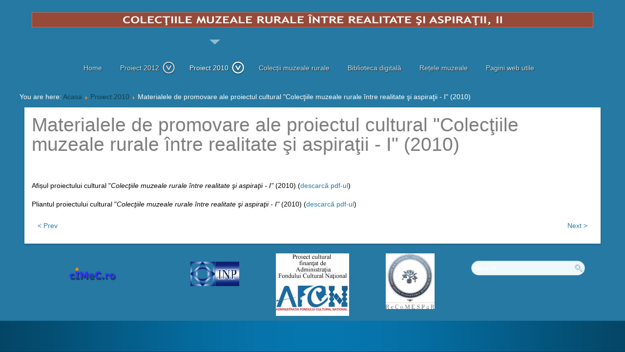

--- FILE ---
content_type: text/html; charset=utf-8
request_url: https://muzee-rurale.cimec.ro/proiect-2010/materialele-de-promovare-ale-proiectul-cultural-colectiile-muzeale-rurale-intre-realitate-si-aspiratii-i-2010
body_size: 20009
content:
<!doctype html>
<html xml:lang="en-gb" lang="en-gb" >
<head>
  <meta name="viewport" content="width=device-width, initial-scale=1.0" />
      <base href="https://muzee-rurale.cimec.ro/proiect-2010/materialele-de-promovare-ale-proiectul-cultural-colectiile-muzeale-rurale-intre-realitate-si-aspiratii-i-2010" />
  <meta http-equiv="content-type" content="text/html; charset=utf-8" />
  <meta name="keywords" content="cimec, cultura, muzee, colectii rurale, muzee scolare, romania, colectii, ghid, muzeologie, conservare, evidenta muzeala, educatie muzeala, legislatie culturala,  bibliografie, muzeologie, patrimoniul cultural mobil, statistici muzeale, arhiva muzeu" />
  <meta name="author" content="Vasile Andrei" />
  <title>Materialele de promovare ale proiectul cultural &quot;Colecţiile muzeale rurale între realitate şi aspiraţii - I&quot; (2010)</title>
  <link rel="stylesheet" href="/templates/rt_metropolis/css-compiled/menu.css" type="text/css" />
  <link rel="stylesheet" href="/libraries/gantry/css/grid-responsive.css" type="text/css" />
  <link rel="stylesheet" href="/templates/rt_metropolis/css-compiled/bootstrap.css" type="text/css" />
  <link rel="stylesheet" href="/templates/rt_metropolis/css-compiled/master-c5de61827fa438d2eaf5e5d1734066f6.css" type="text/css" />
  <link rel="stylesheet" href="/templates/rt_metropolis/css-compiled/mediaqueries.css" type="text/css" />
  <link rel="stylesheet" href="/templates/rt_metropolis/css/rt_metropolis-custom.css" type="text/css" />
  <link rel="stylesheet" href="/modules/mod_rokajaxsearch/css/rokajaxsearch.css" type="text/css" />
  <link rel="stylesheet" href="/modules/mod_rokajaxsearch/themes/blue/rokajaxsearch-theme.css" type="text/css" />
  <style type="text/css">

  </style>
  <script src="/media/system/js/mootools-core.js" type="text/javascript"></script>
  <script src="/media/system/js/core.js" type="text/javascript"></script>
  <script src="/media/system/js/caption.js" type="text/javascript"></script>
  <script src="/media/system/js/mootools-more.js" type="text/javascript"></script>
  <script src="/libraries/gantry/js/browser-engines.js" type="text/javascript"></script>
  <script src="/templates/rt_metropolis/js/rokmediaqueries.js" type="text/javascript"></script>
  <script src="/modules/mod_roknavmenu/themes/default/js/rokmediaqueries.js" type="text/javascript"></script>
  <script src="/modules/mod_roknavmenu/themes/default/js/responsive.js" type="text/javascript"></script>
  <script src="/modules/mod_rokajaxsearch/js/rokajaxsearch.js" type="text/javascript"></script>
  <script type="text/javascript">
window.addEvent('load', function() {
				new JCaption('img.caption');
			});window.addEvent((window.webkit) ? 'load' : 'domready', function() {
				window.rokajaxsearch = new RokAjaxSearch({
					'results': 'Results',
					'close': '',
					'websearch': 0,
					'blogsearch': 0,
					'imagesearch': 0,
					'videosearch': 0,
					'imagesize': 'MEDIUM',
					'safesearch': 'MODERATE',
					'search': 'Search...',
					'readmore': 'Read more...',
					'noresults': 'No results',
					'advsearch': 'Advanced search',
					'page': 'Page',
					'page_of': 'of',
					'searchlink': 'https://muzee-rurale.cimec.ro/index.php?option=com_search&amp;view=search&amp;tmpl=component',
					'advsearchlink': 'https://muzee-rurale.cimec.ro/index.php?option=com_search&amp;view=search',
					'uribase': 'https://muzee-rurale.cimec.ro/',
					'limit': '10',
					'perpage': '3',
					'ordering': 'newest',
					'phrase': 'any',
					'hidedivs': '',
					'includelink': 1,
					'viewall': 'View all results',
					'estimated': 'estimated',
					'showestimated': 1,
					'showpagination': 1,
					'showcategory': 1,
					'showreadmore': 1,
					'showdescription': 1
				});
			});
  </script>
</head>
<body  class="logo-type-metropolis main-bg-blue blocks-default-overlay-light font-family-geneva font-size-is-default menu-type-dropdownmenu layout-mode-responsive col12 option-com-content menu-materialele-de-promovare-ale-proiectul-cultural-colectiile-muzeale-rurale-intre-realitate-si-aspiratii-i-2010 ">
  <div class="rt-bg"><div class="rt-bg2">
  <div class="rt-container">
            <div id="rt-drawer">
                    <div class="clear"></div>
      </div>
                  <header id="rt-top-surround" class="rt-dark">
            <div id="rt-top">
        <div class="rt-grid-12 rt-alpha rt-omega">
               <div class="rt-block rt-light-block basic">
           	<div class="module-surround">
	           		                	<div class="module-content">
	                		
<!-- Simple Image Holder 3.0.2 starts here -->
<div style='text-align:center;'><img class="sih4265" src="https://muzee-rurale.cimec.ro/images\banner.jpg" border="0" alt="" title="" /></div>
<!-- Simple Image Holder 3.0.2 ends here -->
	                	</div>
                	</div>
           </div>
	
</div>
        <div class="clear"></div>
      </div>
                  <div id="rt-header">
        <div class="rt-grid-12 rt-alpha rt-omega">
    	<div class="rt-block menu-block">
		<div class="gf-menu-device-container"></div>
<ul class="gf-menu l1 " >
                    <li class="item101" >
                        <span class="rt-arrow-pointer"></span>
                        <a class="item" href="/"  >

                                Home                            </a>


                    </li>
                            <li class="item102 parent" >
                        <span class="rt-arrow-pointer"></span>
                        <a class="item" href="/proiect-2012"  >

                                Proiect 2012                                <span class="daddyicon"></span>
                <span class="border-fixer"></span>
                            </a>


            
                                    <div class="dropdown columns-1 " style="width:400px;">
                                                <span class="rt-sub-pointer"></span>
                                                                        <div class="column col1"  style="width:400px;">
                            <ul class="l2">
                                                                                                                    <li class="item119" >
                        <a class="item" href="/proiect-2012/prezentarea-proiectului-cultural-colectiile-muzeale-rurale-intre-realitate-si-aspiratii-ii-2012"  >

                                Prezentarea proiectului cultural &quot;Colecţiile muzeale rurale între realitate şi aspiraţii - II&quot; (2012)                            </a>


                    </li>
                                                                                                                                                                <li class="item120" >
                        <a class="item" href="/proiect-2012/conditii-si-procedura-de-inscriere"  >

                                Condiţii şi procedura de înscriere                            </a>


                    </li>
                                                                                                                                                                <li class="item121" >
                        <a class="item" href="/proiect-2012/materialele-de-promovare"  >

                                Materialele de promovare                            </a>


                    </li>
                                                                                                                                                                <li class="item122" >
                        <a class="item" href="/proiect-2012/lista-cursantilor-si-prezentarea-colectiilor-muzeale"  >

                                Lista cursanților și prezentarea colecțiilor muzeale                            </a>


                    </li>
                                                                                                                                                                <li class="item123" >
                        <a class="item" href="/proiect-2012/masa-rotunda"  >

                                Masa rotundă                            </a>


                    </li>
                                                                                                        </ul>
                        </div>
                                            </div>

                                    </li>
                            <li class="item103 parent active" >
                        <span class="rt-arrow-pointer"></span>
                        <a class="item" href="/proiect-2010"  >

                                Proiect 2010                                <span class="daddyicon"></span>
                <span class="border-fixer"></span>
                            </a>


            
                                    <div class="dropdown columns-1 " style="width:400px;">
                                                <span class="rt-sub-pointer"></span>
                                                                        <div class="column col1"  style="width:400px;">
                            <ul class="l2">
                                                                                                                    <li class="item125" >
                        <a class="item" href="/proiect-2010/prezentarea-proiectului-cultural-colectiile-muzeale-rurale-intre-realitate-si-aspiratii-i-2010"  >

                                Prezentarea proiectului cultural &quot;Colecţiile muzeale rurale între realitate şi aspiraţii - I&quot; (2010)                            </a>


                    </li>
                                                                                                                                                                <li class="item126 active last" >
                        <a class="item" href="/proiect-2010/materialele-de-promovare-ale-proiectul-cultural-colectiile-muzeale-rurale-intre-realitate-si-aspiratii-i-2010"  >

                                Materialele de promovare ale proiectul cultural &quot;Colecţiile muzeale rurale între realitate şi aspiraţii - I&quot; (2010)                            </a>


                    </li>
                                                                                                        </ul>
                        </div>
                                            </div>

                                    </li>
                            <li class="item104" >
                        <span class="rt-arrow-pointer"></span>
                        <a class="item" href="/colectii-muzeale-rurale"  >

                                Colecții muzeale rurale                            </a>


                    </li>
                            <li class="item105" >
                        <span class="rt-arrow-pointer"></span>
                        <a class="item" href="/biblioteca-digitala"  >

                                Biblioteca digitală                            </a>


                    </li>
                            <li class="item106" >
                        <span class="rt-arrow-pointer"></span>
                        <a class="item" href="/retele-muzeale"  >

                                Rețele muzeale                            </a>


                    </li>
                            <li class="item107" >
                        <span class="rt-arrow-pointer"></span>
                        <a class="item" href="/pagini-web-utile"  >

                                Pagini web utile                            </a>


                    </li>
            </ul>		<div class="clear"></div>
	</div>
	
</div>
        <div class="clear"></div>
      </div>
          </header>
                		<div class="rt-social-buttons">
						<a class="social-button rt-facebook-btn" href="https://www.facebook.com/aurelia.dutu?ref=tn_tnmn">
				<span></span>
			</a>
									<a class="social-button rt-twitter-btn" href="https://twitter.com/inp_org_ro">
				<span></span>
			</a>
											</div>
		
        <div id="rt-transition">
      <div id="rt-mainbody-surround" class="rt-dark">
                <div id="rt-feature">
          <div class="rt-grid-12 rt-alpha rt-omega">
               <div class="rt-block rt-light-block basic nomargintop nomarginright nomarginbottom nomarginleft nomarginall nopaddingtop nopaddingright nopaddingbottom nopaddingleft nopaddingall">
           	<div class="module-surround">
	           		                	<div class="module-content">
	                		
<div class="breadcrumbsbasic nomargintop nomarginright nomarginbottom nomarginleft nomarginall nopaddingtop nopaddingright nopaddingbottom nopaddingleft nopaddingall">
<span class="showHere">You are here: </span><a href="/" class="pathway">Acasa</a> <img src="/media/system/images/arrow.png" alt=""  /> <a href="/proiect-2010" class="pathway">Proiect 2010</a> <img src="/media/system/images/arrow.png" alt=""  /> <span>Materialele de promovare ale proiectul cultural &quot;Colecţiile muzeale rurale între realitate şi aspiraţii - I&quot; (2010)</span></div>
	                	</div>
                	</div>
           </div>
	
</div>
          <div class="clear"></div>
        </div>
                                                              <div id="rt-main" class="mb12">
                    <div class="rt-grid-12">
                                                						<div class="rt-block component-block main-overlay-light">
	                        <div id="rt-mainbody">
								<div class="component-content">
	                            	<div class="item-page">

	<h2>
			<a href="/proiect-2010/materialele-de-promovare-ale-proiectul-cultural-colectiile-muzeale-rurale-intre-realitate-si-aspiratii-i-2010">
		Materialele de promovare ale proiectul cultural &quot;Colecţiile muzeale rurale între realitate şi aspiraţii - I&quot; (2010)</a>
		</h2>








<p>&nbsp;</p>
<p style="text-align: justify;">Afișul proiectului cultural "<em>Colecţiile muzeale rurale între realitate şi aspiraţii - I"</em> (2010) (<a target="_blank" href="/images/Colectiile-muzeale-rurale-intre-realitate-si-aspiratii-I-2010-afis.pdf">descarcă pdf-ul</a>)</p>
<p style="text-align: justify;">Pliantul proiectului cultural "<em>Colecţiile muzeale rurale între realitate şi aspiraţii - I"</em> (2010) (<a target="_blank" href="/images/Colectiile-muzeale-rurale-intre-realitate-si-aspiratii-I-2010-pliant.pdf">descarcă pdf-ul</a>)</p> 
				<ul class="pagenav">
					<li class="pagenav-prev">
						<a href="/proiect-2010/11-concluziile-mesei-rotunde-a-proiectului-cultural-colectiile-muzeale-rurale-intre-realitate-si-aspiratii-i-2010" rel="prev">&lt; Prev</a>
					</li>
					<li class="pagenav-next">
						<a href="/proiect-2010/prezentarea-proiectului-cultural-colectiile-muzeale-rurale-intre-realitate-si-aspiratii-i-2010" rel="next">Next &gt;</a>
					</li>
				</ul>
	
</div>

								</div>
	                        </div>
                            <div class="clear"></div>
						</div>
                                                                    </div>
                                        <div class="clear"></div>
            </div>
                                         </div>
    </div>
            <footer id="rt-footer-surround" class="rt-dark">
            <div id="rt-footer">
        <div class="rt-grid-3 rt-alpha">
               <div class="rt-block rt-light-block nomargintop, nomarginright, nomarginbottom, nomarginleft, nomarginall, nopaddingtop, nopaddingright, nopaddingbottom, nopaddingleft, nopaddingall">
           	<div class="module-surround">
	           		                	<div class="module-content">
	                		
<!-- Simple Image Holder 3.0.2 starts here -->
<div style='text-align:center;'><a target="_blank" href="http://www.cimec.ro/"><img class="sih4239" src="https://muzee-rurale.cimec.ro/images\cimec-sigla.png" border="0" alt="" title="" /></a></div>
<!-- Simple Image Holder 3.0.2 ends here -->
	                	</div>
                	</div>
           </div>
	
</div>
<div class="rt-grid-2">
               <div class="rt-block rt-light-block nomargintop, nomarginright, nomarginbottom, nomarginleft, nomarginall, nopaddingtop, nopaddingright, nopaddingbottom, nopaddingleft, nopaddingall">
           	<div class="module-surround">
	           		                	<div class="module-content">
	                		
<!-- Simple Image Holder 3.0.2 starts here -->
<div style='text-align:center;'><a target="_blank" href="http://inp.org.ro/"><img class="sih4235" src="https://muzee-rurale.cimec.ro/images\INP-Logo.gif" border="0" alt="" title="" /></a></div>
<!-- Simple Image Holder 3.0.2 ends here -->
	                	</div>
                	</div>
           </div>
	
</div>
<div class="rt-grid-2">
               <div class="rt-block rt-light-block nomargintop, nomarginright, nomarginbottom, nomarginleft, nomarginall, nopaddingtop, nopaddingright, nopaddingbottom, nopaddingleft, nopaddingall">
           	<div class="module-surround">
	           		                	<div class="module-content">
	                		
<!-- Simple Image Holder 3.0.2 starts here -->
<div style='text-align:center;'><a target="_blank" href="http://www.afcn.ro/"><img class="sih4231" src="https://muzee-rurale.cimec.ro/images\afcn.jpg" border="0" alt="" title="" /></a></div>
<!-- Simple Image Holder 3.0.2 ends here -->
	                	</div>
                	</div>
           </div>
	
</div>
<div class="rt-grid-2">
               <div class="rt-block rt-light-block nomargintop, nomarginright, nomarginbottom, nomarginleft, nomarginall, nopaddingtop, nopaddingright, nopaddingbottom, nopaddingleft, nopaddingall">
           	<div class="module-surround">
	           		                	<div class="module-content">
	                		
<!-- Simple Image Holder 3.0.2 starts here -->
<div style='text-align:center;'><img class="sih4227" src="https://muzee-rurale.cimec.ro/images\reteaua.jpg" border="0" alt="" title="" /></div>
<!-- Simple Image Holder 3.0.2 ends here -->
	                	</div>
                	</div>
           </div>
	
</div>
<div class="rt-grid-3 rt-omega">
               <div class="rt-block rt-light-block">
           	<div class="module-surround">
	           		                	<div class="module-content">
	                		<form name="rokajaxsearch" id="rokajaxsearch" class="blue" action="https://muzee-rurale.cimec.ro/" method="get">
<div class="rokajaxsearch ">
	<div class="roksearch-wrapper">
		<input id="roksearch_search_str" name="searchword" type="text" class="inputbox roksearch_search_str" placeholder="Search..." />
	</div>
	<input type="hidden" name="searchphrase" value="any"/>
	<input type="hidden" name="limit" value="20" />
	<input type="hidden" name="ordering" value="newest" />
	<input type="hidden" name="view" value="search" />
	<input type="hidden" name="option" value="com_search" />

	
	<div id="roksearch_results"></div>
</div>
<div id="rokajaxsearch_tmp" style="visibility:hidden;display:none;"></div>
</form>
	                	</div>
                	</div>
           </div>
	
</div>
        <div class="clear"></div>
      </div>
                </footer>
      </div>
</div></div>
          <!-- Start of StatCounter Code for Joomla -->
<script type="text/javascript">
var sc_project=8219646; 
var sc_invisible=1; 
var sc_security="98de38f2"; 
</script>
<script type="text/javascript"
src="http://www.statcounter.com/counter/counter.js"></script>
<noscript><div class="statcounter"><a title="joomla counter"
href="http://statcounter.com/joomla/" target="_blank"><img
class="statcounter"
src="http://c.statcounter.com/8219646/0/98de38f2/1/"
alt="joomla counter"></a></div></noscript>
<!-- End of StatCounter Code for Joomla -->
  </body>
</html>


--- FILE ---
content_type: text/css
request_url: https://muzee-rurale.cimec.ro/templates/rt_metropolis/css-compiled/mediaqueries.css
body_size: 12757
content:
@media only screen and (min-width: 1200px){.visible-large{display:inherit !important;}.hidden-large{display:none !important;}}@media only screen and (min-width: 960px) and (max-width: 1199px){.visible-large{display:none !important;}.hidden-large{display:inherit !important;}.visible-desktop{display:inherit !important;}.hidden-desktop{display:none !important;}.title,.component-content h2{font-size:2.4em;}.rt-block.icon-large[class^="icon-"]:before,.rt-block.icon-large[class*=" icon-"]:before{font-size:9em;}body .layout-showcase .sprocket-features-content{width:30%;}body .layout-showcase .sprocket-features-img-container{width:66%;}body .layout-showcase .sprocket-features-title{font-size:260%;}body .layout-showcase .sprocket-features-desc{margin-top:15px;}body .layout-showcase .sprocket-features-desc > span{font-size:1em;}body .layout-showcase .sprocket-features-pagination li{width:24px;height:24px;}body .layout-showcase .sprocket-features-pagination li span{line-height:24px;}body .layout-showcase .sprocket-features-arrows{bottom:55px;}body .promo1{font-size:350%;}body .promo2{font-size:300%;}body .promo3{font-size:150%;}body .rt-image-description span{margin-top:15px;}body .rt-image-description .rt-big-icon{font-size:5.5em;}body .rt-image-description h4{font-size:2em;margin-top:10px;}body .rt-image-description p{font-size:1.2em;}}@media (min-width: 1199px) and (max-width: 1345px){.rt-social-buttons{display:none;}}@media (min-width: 960px) and (max-width: 1085px){.rt-social-buttons{display:none;}}@media (min-width: 768px) and (max-width: 891px){.rt-social-buttons{display:none;}}@media (min-width: 768px) and (max-width: 959px){.visible-tablet{display:inherit !important;}.hidden-tablet{display:none !important;}.hidden-desktop{display:inherit !important;}.visible-desktop{display:none !important;}.visible-large{display:none !important;}.hidden-large{display:inherit !important;}body h1,body h2,body h3{font-size:200%;}body h1.title,body h2.title,body h3.title{font-size:200%;}.rt-block.icon-large[class^="icon-"]:before,.rt-block.icon-large[class*=" icon-"]:before{font-size:7em;}body .layout-showcase .sprocket-features-title{font-size:195%;}body .layout-showcase .sprocket-features-pagination li{width:24px;height:24px;}body .layout-showcase .sprocket-features-pagination li span{line-height:24px;}body .layout-showcase .sprocket-features-arrows{bottom:55px;}body .layout-showcase .sprocket-features-content{width:29%;}body .layout-showcase .sprocket-features-content .sprocket-features-desc{font-size:83%;}body .layout-showcase .sprocket-features-content .readon{padding:0 15px;background-position:108px -1002px;}body .layout-showcase .sprocket-features-content .readon:hover{background-position:108px -1089px;}.layout-showcase.sprocket-features .sprocket-features-arrows .arrow{top:inherit;width:30px;height:30px;background-image:url(../images/dark/small-arrows.png);}.layout-showcase.sprocket-features .sprocket-features-arrows .arrow.next{background-position:0 -198px;right:10px;top:50%;}.layout-showcase.sprocket-features .sprocket-features-arrows .arrow.next:hover{background-position:0 -712px;}.layout-showcase.sprocket-features .sprocket-features-arrows .arrow.prev{background-position:0 -370px;left:inherit;left:34.8%;top:50%;}.layout-showcase.sprocket-features .sprocket-features-arrows .arrow.prev:hover{background-position:0 -896px;}body .sprocket-tabs-nav li .sprocket-tabs-inner{font-size:90%;padding:6px 8px;}body #k2Container h2,body #k2Container h2 a,body #k2Container h3,body #k2Container h3 a{font-size:1.5em !important;}body #k2Container .subCategoryContainer,body #k2Container .itemContainer,body #k2Container .latestItemsContainer{width:100% !important;float:none;}body #k2Container.itemListView .itemListCategory h2,body #k2Container.latestView .latestItemsCategory h2{margin:10px 0;}body #k2Container.itemListView .itemListSubCategories .subCategory h2{margin:10px 0;}body #k2Container.itemListView .itemListSubCategories .subCategory{margin-bottom:5px !important;}body #k2Container.itemView .itemToolbar,body #k2Container.itemView .itemRatingBlock,body #k2Container.itemView .itemAuthorLatest,body #k2Container.itemView .itemRelated{width:100% !important;float:none;}body .promo1{font-size:300%;}body .promo2{font-size:250%;}body .promo3{font-size:120%;}body .rt-image-description span{margin-top:10px;}body .rt-image-description .rt-big-icon{font-size:3.5em;}body .rt-image-description h4{font-size:1.7em;margin-top:5px;margin-bottom:5px;}body .rt-image-description p{font-size:1em;margin-bottom:5px;}}@media only screen and (min-width: 768px){.rt-menu-mobile{display:none;}}@media (max-width: 767px){body{padding:0;}.visible-phone{display:inherit !important;}.hidden-phone{display:none !important;}.hidden-desktop{display:inherit !important;}.visible-desktop{display:none !important;}.hidden-large{display:inherit !important;}.visible-large{display:none !important;}.logo-block #rt-logo{margin:0 auto;}body .component-content .column-1,body .component-content .column-2,body .component-content .column-3{width:100% !important;float:none !important;margin:0 !important;}.side-panel-container{display:none;}body .layout-showcase.sprocket-features .sprocket-features-title{font-size:170%;}body .layout-showcase.sprocket-features .sprocket-features-pagination{display:none;}body .layout-showcase.sprocket-features .sprocket-features-content{float:none;width:auto;margin-top:10px;}body .layout-showcase.sprocket-features .sprocket-features-img-container{float:none;width:100%;margin-left:0;position:static;}body .layout-showcase.sprocket-features .sprocket-features-desc{display:none;}body .layout-showcase.sprocket-features .sprocket-features-arrows{bottom:19px;width:70px;position:absolute;right:10px;left:inherit;}body .layout-showcase.sprocket-features .sprocket-features-arrows .arrow{top:inherit;width:30px;height:30px;background-image:url(../images/dark/small-arrows.png);}body .layout-showcase.sprocket-features .sprocket-features-arrows .arrow.next{right:0;background-position:0 -198px;}body .layout-showcase.sprocket-features .sprocket-features-arrows .arrow.next:hover{background-position:0 -712px;}body .layout-showcase.sprocket-features .sprocket-features-arrows .arrow.prev{left:0;background-position:0 -370px;}body .layout-showcase.sprocket-features .sprocket-features-arrows .arrow.prev:hover{background-position:0 -896px;}.gantry-width-20,.gantry-width-25,.gantry-width-30,.gantry-width-33,.gantry-width-40,.gantry-width-50,.gantry-width-60,.gantry-width-66,.gantry-width-70,.gantry-width-75,.gantry-width-80{width:100%;}.gantry-width-spacer{margin:5px;}.row{margin:0;display:block;}.row .cell{display:block;width:100%;}.form-horizontal .control-group .control-label{float:none;width:auto;text-align:left;}.form-horizontal .control-group .controls{margin-left:0;}select{width:100%;}.rt-social-buttons{display:none;}}@media (min-width: 481px) and (max-width: 650px){body .sprocket-features .sprocket-features-arrows{bottom:19px;width:70px;position:absolute;right:10px;left:inherit;}body .sprocket-features .sprocket-features-arrows .arrow{top:inherit;width:30px;height:30px;background-image:url(../images/dark/small-arrows.png);}body .sprocket-features .sprocket-features-arrows .arrow.next{right:0;background-position:0 -198px;}body .sprocket-features .sprocket-features-arrows .arrow.next:hover{background-position:0 -712px;}body .sprocket-features .sprocket-features-arrows .arrow.prev{left:0;background-position:0 -370px;}body .sprocket-features .sprocket-features-arrows .arrow.prev:hover{background-position:0 -896px;}}@media only screen and (min-width: 481px) and (max-width: 767px){.title,.component-content h2{font-size:265%;}body .layout-slideshow .sprocket-features-pagination{display:none;}body .layout-slideshow .sprocket-features-img-container{width:100%;float:none;margin-left:0;}body .layout-slideshow .sprocket-features-arrows{bottom:41px;width:70px;position:relative;left:80%;}body .layout-slideshow .sprocket-features-arrows .arrow{top:inherit;width:30px;height:30px;background-image:url(../images/dark/small-arrows.png);}body .layout-slideshow .sprocket-features-arrows .arrow.next{background-position:0 -198px;}body .layout-slideshow .sprocket-features-arrows .arrow.next:hover{background-position:0 -712px;}body .layout-slideshow .sprocket-features-arrows .arrow.prev{background-position:0 -370px;}body .layout-slideshow .sprocket-features-arrows .arrow.prev:hover{background-position:0 -896px;}body .sprocket-tabs-nav li .sprocket-tabs-inner{font-size:100%;padding:6px 10px;}body .sprocket-mosaic .sprocket-mosaic-title{font-size:125%;}body .sprocket-mosaic .sprocket-mosaic-title a{font-size:125%;}body .sprocket-mosaic .sprocket-mosaic-header{padding:10px 8px;}body .sprocket-mosaic .sprocket-mosaic-order li,body .sprocket-mosaic .sprocket-mosaic-filter li{padding:1px 6px;font-size:1em;}body .sprocket-mosaic .sprocket-readmore,body .sprocket-mosaic .sprocket-mosaic-tags{font-size:85%;}body .sprocket-mosaic-columns-1 li,body .sprocket-mosaic-columns-2 li,body .sprocket-mosaic-columns-3 li,body .sprocket-mosaic-columns-4 li,body .sprocket-mosaic-columns-5 li,body .sprocket-mosaic-columns-6 li{width:50%;}body #k2Container h2,body #k2Container h2 a,body #k2Container h3,body #k2Container h3 a{font-size:1.3em !important;}body #k2Container .subCategoryContainer,body #k2Container .itemContainer,body #k2Container .latestItemsContainer{width:100% !important;float:none;}body #k2Container.itemListView .itemListCategory h2,body #k2Container.latestView .latestItemsCategory h2{margin:5px 0;}body #k2Container.itemListView .itemListSubCategories .subCategory h2{margin:5px 0;}body #k2Container.itemListView .itemListSubCategories .subCategory{margin-bottom:5px !important;}body #k2Container.itemView .itemToolbar,body #k2Container.itemView .itemRatingBlock,body #k2Container.itemView .itemAuthorLatest,body #k2Container.itemView .itemRelated{width:100% !important;float:none;}body .promo1{font-size:250%;}body .promo2{font-size:200%;}body .promo3{font-size:100%;}}@media only screen and (max-width: 480px){.title,.component-content h2{font-size:200%;}.input-xxlarge,.input-xlarge,.input-large{width:100%;}input.span2,textarea.span2,.uneditable-input.span2{width:90px;}.rt-block.icon-large[class^="icon-"]:before,.rt-block.icon-large[class*=" icon-"]:before{font-size:7em;}body .layout-showcase{margin:-10px -30px -25px -29px;}body .layout-showcase .sprocket-features-pagination{display:none;}body .layout-showcase .sprocket-features-img-container{width:100%;float:none;margin-left:0;}body .layout-showcase .sprocket-features-arrows{bottom:19px;width:70px;position:absolute;right:10px;left:inherit;}body .layout-showcase .sprocket-features-arrows .arrow{top:inherit;width:30px;height:30px;background-image:url(../images/dark/small-arrows.png);}body .layout-showcase .sprocket-features-arrows .arrow.next{right:0;background-position:0 -198px;}body .layout-showcase .sprocket-features-arrows .arrow.next:hover{background-position:0 -712px;}body .layout-showcase .sprocket-features-arrows .arrow.prev{left:0;background-position:0 -370px;}body .layout-showcase .sprocket-features-arrows .arrow.prev:hover{background-position:0 -896px;}body .sprocket-mosaic{margin:-25px -35px 0 -34px;}body .sprocket-mosaic .sprocket-mosaic-header{padding:10px 8px;}body .sprocket-mosaic .sprocket-mosaic-filter li{padding:1px 6px;font-size:0.75em;margin-right:6px;}body .sprocket-mosaic .sprocket-mosaic-order li{padding:1px 6px;font-size:0.75em;margin-left:6px;}body .sprocket-mosaic .sprocket-mosaic-item .sprocket-padding{background-image:none;}body .sprocket-mosaic-columns-1 li,body .sprocket-mosaic-columns-2 li,body .sprocket-mosaic-columns-3 li,body .sprocket-mosaic-columns-4 li,body .sprocket-mosaic-columns-5 li,body .sprocket-mosaic-columns-6 li{width:100%;}.sprocket-tabs-nav li{width:100%;}#roksearch_results{width:auto;}body #k2Container h2,body #k2Container h2 a,body #k2Container h3,body #k2Container h3 a{font-size:1.0em !important;}body #k2Container .subCategoryContainer,body #k2Container .itemContainer,body #k2Container .latestItemsContainer{width:100% !important;float:none;}body #k2Container.itemListView .itemListCategory h2,body #k2Container.latestView .latestItemsCategory h2{margin:5px 0;}body #k2Container.itemListView .itemListSubCategories .subCategory h2{margin:5px 0;}body #k2Container.itemListView .itemListSubCategories .subCategory{margin-bottom:5px !important;}body #k2Container.itemView .itemToolbar,body #k2Container.itemView .itemRatingBlock,body #k2Container.itemView .itemAuthorLatest,body #k2Container.itemView .itemRelated{width:100% !important;float:none;}body .promo1{font-size:200%;}body .promo2{font-size:150%;}body .promo3{font-size:100%;}}

--- FILE ---
content_type: text/css
request_url: https://muzee-rurale.cimec.ro/templates/rt_metropolis/css/rt_metropolis-custom.css
body_size: 386
content:
#rt-header ul.gf-menu > li {
float: none;
display: inline-block;
}

#rt-header ul.gf-menu {
width: 100%;
text-align: center;
}

#rt-showcase .rt-block {padding: 0px; margin: 0px;}

div.menu-block ul.gf-menu li a.item { font-size: 14px; }

.main-bg-blue .rt-bg2 {
background-image: none;
}

.main-bg-blue .rt-bg {
background-image: none;
background-color: #2579a2;
}

--- FILE ---
content_type: text/css
request_url: https://muzee-rurale.cimec.ro/modules/mod_rokajaxsearch/themes/blue/rokajaxsearch-theme.css
body_size: 2071
content:
/**
 * @author RocketTheme, LLC http://www.rockettheme.com
 * @copyright Copyright (C) 2007 - 2015 RocketTheme, LLC
 * @license http://www.gnu.org/licenses/gpl-2.0.html GNU/GPLv2 only
 */
#roksearch_search_str {background: #EFF8FA url(search-icon.png) 98% 50% no-repeat;border: 1px solid #b7d9e9;color: #336D83;}
#roksearch_search_str.loading {background-color:#EFF8FA;border: 1px solid #b7d9e9;}
#roksearch_results {background: #EFF8FA;border: 1px solid #b7d9e9;}
#roksearch_results a#roksearch_link {background: url(close.png) 0 0 no-repeat;}
#roksearch_results h3 {color: #444;}
#roksearch_results span {color: #888;}
#roksearch_results .roksearch_header, #roksearch_results .roksearch_row_btm {background: #fff;border-bottom: 1px solid #b7d9e9;color: #666;}
#roksearch_results .roksearch_row_btm span {color: #999;}
#roksearch_results span.small {color: #666;}
#roksearch_results span.highlight {background: #999;color: #fff;}
#roksearch_results a:hover {color: #0B3768;}
#roksearch_results .roksearch_odd {background: #EFF8FA;border-bottom: 1px solid #b7d9e9;}
#roksearch_results .roksearch_even {background: #e9f0f2;border-bottom: 1px solid #b7d9e9;}
#roksearch_results .roksearch_odd-hover, #roksearch_results .roksearch_even-hover {background-color: #fff;}
#roksearch_results .roksearch_odd-hover h3, #roksearch_results .roksearch_even-hover h3 {background: url(right-arrow.png) 0 4px no-repeat;}
.results ol.list li p {color: #666;}
#roksearch_results .arrow-left {background: #e9e9e9 url(left-arrow.png) 50% 50% no-repeat;;border: 1px solid #d9d9d9;}
#roksearch_results .arrow-left-disabled {background: #fefefe;border: 1px solid #e9e9e9;}
#roksearch_results .arrow-right {background: #e9e9e9 url(right-arrow.png) 50% 50% no-repeat;border: 1px solid #d9d9d9;}
#roksearch_results .arrow-right-disabled {background: #fefefe;border: 1px solid #e9e9e9;}
form.search_result .inputbox {border: 1px solid #b7d9e9;}
fieldset.phrase, fieldset.word, fieldset.only {border-bottom: 1px solid #b7d9e9;}
#roksearch_results .rokajaxsearch-overlay {background-color: #EFF8FA;}
